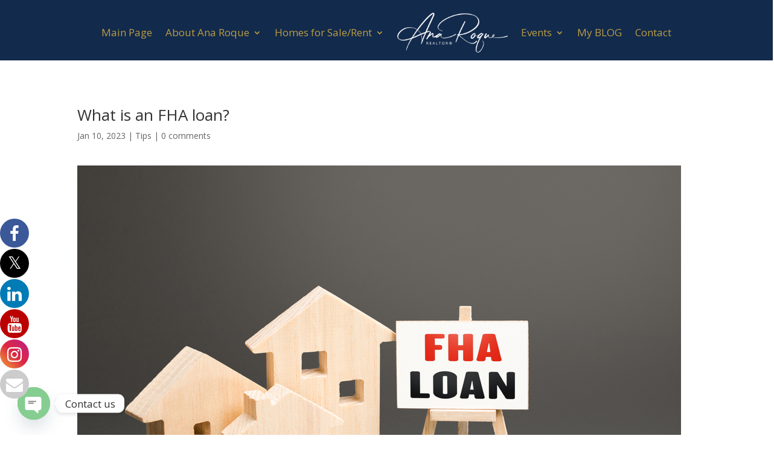

--- FILE ---
content_type: text/css
request_url: https://anamroque.com/wp-content/et-cache/4657/et-divi-dynamic-tb-6545-tb-6568-tb-6547-4657-late.css?ver=1769003613
body_size: 589
content:
@font-face{font-family:ETmodules;font-display:block;src:url(//anamroque.com/wp-content/themes/Divi/core/admin/fonts/modules/social/modules.eot);src:url(//anamroque.com/wp-content/themes/Divi/core/admin/fonts/modules/social/modules.eot?#iefix) format("embedded-opentype"),url(//anamroque.com/wp-content/themes/Divi/core/admin/fonts/modules/social/modules.woff) format("woff"),url(//anamroque.com/wp-content/themes/Divi/core/admin/fonts/modules/social/modules.ttf) format("truetype"),url(//anamroque.com/wp-content/themes/Divi/core/admin/fonts/modules/social/modules.svg#ETmodules) format("svg");font-weight:400;font-style:normal}
@font-face{font-family:FontAwesome;font-style:normal;font-weight:400;font-display:block;src:url(//anamroque.com/wp-content/themes/Divi/core/admin/fonts/fontawesome/fa-regular-400.eot);src:url(//anamroque.com/wp-content/themes/Divi/core/admin/fonts/fontawesome/fa-regular-400.eot?#iefix) format("embedded-opentype"),url(//anamroque.com/wp-content/themes/Divi/core/admin/fonts/fontawesome/fa-regular-400.woff2) format("woff2"),url(//anamroque.com/wp-content/themes/Divi/core/admin/fonts/fontawesome/fa-regular-400.woff) format("woff"),url(//anamroque.com/wp-content/themes/Divi/core/admin/fonts/fontawesome/fa-regular-400.ttf) format("truetype"),url(//anamroque.com/wp-content/themes/Divi/core/admin/fonts/fontawesome/fa-regular-400.svg#fontawesome) format("svg")}@font-face{font-family:FontAwesome;font-style:normal;font-weight:900;font-display:block;src:url(//anamroque.com/wp-content/themes/Divi/core/admin/fonts/fontawesome/fa-solid-900.eot);src:url(//anamroque.com/wp-content/themes/Divi/core/admin/fonts/fontawesome/fa-solid-900.eot?#iefix) format("embedded-opentype"),url(//anamroque.com/wp-content/themes/Divi/core/admin/fonts/fontawesome/fa-solid-900.woff2) format("woff2"),url(//anamroque.com/wp-content/themes/Divi/core/admin/fonts/fontawesome/fa-solid-900.woff) format("woff"),url(//anamroque.com/wp-content/themes/Divi/core/admin/fonts/fontawesome/fa-solid-900.ttf) format("truetype"),url(//anamroque.com/wp-content/themes/Divi/core/admin/fonts/fontawesome/fa-solid-900.svg#fontawesome) format("svg")}@font-face{font-family:FontAwesome;font-style:normal;font-weight:400;font-display:block;src:url(//anamroque.com/wp-content/themes/Divi/core/admin/fonts/fontawesome/fa-brands-400.eot);src:url(//anamroque.com/wp-content/themes/Divi/core/admin/fonts/fontawesome/fa-brands-400.eot?#iefix) format("embedded-opentype"),url(//anamroque.com/wp-content/themes/Divi/core/admin/fonts/fontawesome/fa-brands-400.woff2) format("woff2"),url(//anamroque.com/wp-content/themes/Divi/core/admin/fonts/fontawesome/fa-brands-400.woff) format("woff"),url(//anamroque.com/wp-content/themes/Divi/core/admin/fonts/fontawesome/fa-brands-400.ttf) format("truetype"),url(//anamroque.com/wp-content/themes/Divi/core/admin/fonts/fontawesome/fa-brands-400.svg#fontawesome) format("svg")}
@media (min-width:981px){.et_pb_gutter.et_pb_gutters2 #left-area{width:77.25%}.et_pb_gutter.et_pb_gutters2 #sidebar{width:22.75%}.et_pb_gutters2.et_right_sidebar #left-area{padding-right:3%}.et_pb_gutters2.et_left_sidebar #left-area{padding-left:3%}.et_pb_gutter.et_pb_gutters2.et_right_sidebar #main-content .container:before{right:22.75%!important}.et_pb_gutter.et_pb_gutters2.et_left_sidebar #main-content .container:before{left:22.75%!important}.et_pb_gutters2 .et_pb_column,.et_pb_gutters2.et_pb_row .et_pb_column{margin-right:3%}.et_pb_gutters2 .et_pb_column_4_4,.et_pb_gutters2.et_pb_row .et_pb_column_4_4{width:100%}.et_pb_gutters2 .et_pb_column_4_4 .et_pb_module,.et_pb_gutters2.et_pb_row .et_pb_column_4_4 .et_pb_module{margin-bottom:1.5%}.et_pb_gutters2 .et_pb_column_3_4,.et_pb_gutters2.et_pb_row .et_pb_column_3_4{width:74.25%}.et_pb_gutters2 .et_pb_column_3_4 .et_pb_module,.et_pb_gutters2.et_pb_row .et_pb_column_3_4 .et_pb_module{margin-bottom:2.02%}.et_pb_gutters2 .et_pb_column_2_3,.et_pb_gutters2.et_pb_row .et_pb_column_2_3{width:65.667%}.et_pb_gutters2 .et_pb_column_2_3 .et_pb_module,.et_pb_gutters2.et_pb_row .et_pb_column_2_3 .et_pb_module{margin-bottom:2.284%}.et_pb_gutters2 .et_pb_column_3_5,.et_pb_gutters2.et_pb_row .et_pb_column_3_5{width:58.8%}.et_pb_gutters2 .et_pb_column_3_5 .et_pb_module,.et_pb_gutters2.et_pb_row .et_pb_column_3_5 .et_pb_module{margin-bottom:2.551%}.et_pb_gutters2 .et_pb_column_1_2,.et_pb_gutters2.et_pb_row .et_pb_column_1_2{width:48.5%}.et_pb_gutters2 .et_pb_column_1_2 .et_pb_module,.et_pb_gutters2.et_pb_row .et_pb_column_1_2 .et_pb_module{margin-bottom:3.093%}.et_pb_gutters2 .et_pb_column_2_5,.et_pb_gutters2.et_pb_row .et_pb_column_2_5{width:38.2%}.et_pb_gutters2 .et_pb_column_2_5 .et_pb_module,.et_pb_gutters2.et_pb_row .et_pb_column_2_5 .et_pb_module{margin-bottom:3.927%}.et_pb_gutters2 .et_pb_column_1_3,.et_pb_gutters2.et_pb_row .et_pb_column_1_3{width:31.3333%}.et_pb_gutters2 .et_pb_column_1_3 .et_pb_module,.et_pb_gutters2.et_pb_row .et_pb_column_1_3 .et_pb_module{margin-bottom:4.787%}.et_pb_gutters2 .et_pb_column_1_4,.et_pb_gutters2.et_pb_row .et_pb_column_1_4{width:22.75%}.et_pb_gutters2 .et_pb_column_1_4 .et_pb_module,.et_pb_gutters2.et_pb_row .et_pb_column_1_4 .et_pb_module{margin-bottom:6.593%}.et_pb_gutters2 .et_pb_column_1_5,.et_pb_gutters2.et_pb_row .et_pb_column_1_5{width:17.6%}.et_pb_gutters2 .et_pb_column_1_5 .et_pb_module,.et_pb_gutters2.et_pb_row .et_pb_column_1_5 .et_pb_module{margin-bottom:8.523%}.et_pb_gutters2 .et_pb_column_1_6,.et_pb_gutters2.et_pb_row .et_pb_column_1_6{width:14.1667%}.et_pb_gutters2 .et_pb_column_1_6 .et_pb_module,.et_pb_gutters2.et_pb_row .et_pb_column_1_6 .et_pb_module{margin-bottom:10.588%}.et_pb_gutters2 .et_full_width_page.woocommerce-page ul.products li.product{width:22.75%;margin-right:3%;margin-bottom:3%}.et_pb_gutters2.et_left_sidebar.woocommerce-page #main-content ul.products li.product,.et_pb_gutters2.et_right_sidebar.woocommerce-page #main-content ul.products li.product{width:30.64%;margin-right:4.04%}}

--- FILE ---
content_type: text/css
request_url: https://anamroque.com/wp-content/et-cache/4657/et-core-unified-tb-6545-tb-6568-tb-6547-deferred-4657.min.css?ver=1769003613
body_size: 1443
content:
.et_pb_section_0_tb_header{height:100px;min-height:100px;max-height:233px}.et_pb_section_0_tb_header.et_pb_section{padding-top:16px;padding-bottom:0px;background-color:#122a4c!important}.et_pb_row_0_tb_header.et_pb_row{padding-top:0px!important;padding-bottom:0px!important;padding-top:0px;padding-bottom:0px}.et_pb_row_0_tb_header,body #page-container .et-db #et-boc .et-l .et_pb_row_0_tb_header.et_pb_row,body.et_pb_pagebuilder_layout.single #page-container #et-boc .et-l .et_pb_row_0_tb_header.et_pb_row,body.et_pb_pagebuilder_layout.single.et_full_width_page #page-container #et-boc .et-l .et_pb_row_0_tb_header.et_pb_row{width:100%;max-width:2014px}.et_pb_menu_0_tb_header.et_pb_menu ul li a{font-size:17px;color:#bb9d45!important}.et_pb_menu_0_tb_header.et_pb_menu{background-color:#122a4c}.et_pb_menu_0_tb_header{padding-bottom:0px;margin-bottom:0px!important}.et_pb_menu_0_tb_header.et_pb_menu ul li.current-menu-item a{color:#bb9d45!important}.et_pb_menu_0_tb_header.et_pb_menu .nav li ul,.et_pb_menu_0_tb_header.et_pb_menu .et_mobile_menu,.et_pb_menu_0_tb_header.et_pb_menu .et_mobile_menu ul{background-color:#122a4c!important}.et_pb_menu_0_tb_header .et_pb_menu_inner_container>.et_pb_menu__logo-wrap,.et_pb_menu_0_tb_header .et_pb_menu__logo-slot{width:16%;max-width:100%}.et_pb_menu_0_tb_header .et_pb_menu_inner_container>.et_pb_menu__logo-wrap .et_pb_menu__logo img,.et_pb_menu_0_tb_header .et_pb_menu__logo-slot .et_pb_menu__logo-wrap img{height:auto;max-height:none}.et_pb_menu_0_tb_header .mobile_nav .mobile_menu_bar:before{color:#FFFFFF}.et_pb_menu_0_tb_header .et_pb_menu__icon.et_pb_menu__search-button,.et_pb_menu_0_tb_header .et_pb_menu__icon.et_pb_menu__close-search-button{color:#000000}.et_pb_menu_0_tb_header .et_pb_menu__icon.et_pb_menu__cart-button{color:#2ea3f2}@media only screen and (max-width:980px){.et_pb_menu_0_tb_header .et_pb_menu_inner_container>.et_pb_menu__logo-wrap,.et_pb_menu_0_tb_header .et_pb_menu__logo-slot{width:41%}.et_pb_menu_0_tb_header .mobile_nav .mobile_menu_bar:before{font-size:75px}}@media only screen and (max-width:767px){.et_pb_menu_0_tb_header .et_pb_menu_inner_container>.et_pb_menu__logo-wrap,.et_pb_menu_0_tb_header .et_pb_menu__logo-slot{width:65%}.et_pb_menu_0_tb_header .mobile_nav .mobile_menu_bar:before{font-size:58px}}.et_pb_section_1_tb_body.et_pb_section{padding-top:2px;padding-bottom:0px;margin-top:-66px}.et_pb_image_0_tb_body{width:100%;max-width:100%;text-align:left;margin-left:0}.et_pb_section_2_tb_body.et_pb_section{padding-top:4px}.et_pb_image_0_tb_body.et_pb_module{margin-left:auto!important;margin-right:auto!important}@media only screen and (max-width:980px){.et_pb_image_0_tb_body .et_pb_image_wrap img{width:auto}}@media only screen and (max-width:767px){.et_pb_image_0_tb_body .et_pb_image_wrap img{width:auto}}.et_pb_section_0_tb_footer.et_pb_section{background-color:#122a4c!important}.et_pb_section_0_tb_footer.section_has_divider.et_pb_top_divider .et_pb_top_inside_divider{background-image:url([data-uri]);background-size:100% 100px;top:0;height:100px;z-index:1;transform:scale(1,1)}.et_pb_row_0_tb_footer.et_pb_row{margin-top:18px!important;margin-bottom:10px!important}.et_pb_text_0_tb_footer.et_pb_text{color:#FFFFFF!important}.et_pb_text_0_tb_footer{font-size:18px;margin-top:-11px!important}.et_pb_row_1_tb_footer{background-color:#ffffff;border-radius:30px 30px 30px 30px;overflow:hidden;box-shadow:25px 3px 16px 23px rgba(0,0,0,0.3)}.et_pb_row_1_tb_footer,body #page-container .et-db #et-boc .et-l .et_pb_row_1_tb_footer.et_pb_row,body.et_pb_pagebuilder_layout.single #page-container #et-boc .et-l .et_pb_row_1_tb_footer.et_pb_row,body.et_pb_pagebuilder_layout.single.et_full_width_page #page-container #et-boc .et-l .et_pb_row_1_tb_footer.et_pb_row{width:100%;max-width:1234px}.et_pb_image_0_tb_footer .et_pb_image_wrap{border-radius:50px 50px 50px 50px;overflow:hidden}.et_pb_image_0_tb_footer{text-align:left;margin-left:0}.et_pb_image_1_tb_footer{margin-top:-17px!important;margin-bottom:0px!important;text-align:left;margin-left:0}.et_pb_image_2_tb_footer{margin-top:-9px!important;width:90%;text-align:left;margin-left:0}.et_pb_image_3_tb_footer{text-align:center}.et_pb_text_1_tb_footer{line-height:2em;font-size:16px;line-height:2em;padding-left:50px!important;margin-top:3px!important;max-width:800px}.et_pb_text_1_tb_footer.et_pb_text a,.et_pb_text_2_tb_footer.et_pb_text a{color:#000000!important}.et_pb_text_1_tb_footer a,.et_pb_text_2_tb_footer a{text-decoration:underline}.et_pb_text_1_tb_footer h3,.et_pb_text_1_tb_footer h4,.et_pb_text_2_tb_footer h3,.et_pb_text_2_tb_footer h4{font-weight:700;text-transform:uppercase;font-size:13px;letter-spacing:1px;line-height:1.5em}.et_pb_image_4_tb_footer{padding-right:11px;margin-left:-75px!important;text-align:left;margin-left:0}.et_pb_text_2_tb_footer{line-height:2em;font-size:18px;line-height:2em;margin-top:-24px!important;margin-bottom:-1px!important;max-width:800px}.et_pb_social_media_follow_network_0_tb_footer a.icon,.et_pb_social_media_follow_network_5_tb_footer a.icon{background-color:#3b5998!important}.et_pb_social_media_follow_network_1_tb_footer a.icon{background-color:#ea2c59!important}.et_pb_social_media_follow_network_2_tb_footer a.icon{background-color:#007bb6!important}.et_pb_social_media_follow_network_3_tb_footer a.icon{background-color:#25D366!important}.et_pb_social_media_follow_network_4_tb_footer a.icon{background-color:#a82400!important}.et_pb_image_0_tb_footer.et_pb_module,.et_pb_image_1_tb_footer.et_pb_module,.et_pb_image_2_tb_footer.et_pb_module,.et_pb_image_3_tb_footer.et_pb_module{margin-left:auto!important;margin-right:auto!important}@media only screen and (min-width:981px){.et_pb_image_0_tb_footer{width:78%}.et_pb_image_1_tb_footer{width:85%}.et_pb_image_3_tb_footer{width:45%}}@media only screen and (max-width:980px){.et_pb_text_0_tb_footer{margin-top:34px!important}.et_pb_image_0_tb_footer{width:38%}.et_pb_image_0_tb_footer .et_pb_image_wrap img,.et_pb_image_1_tb_footer .et_pb_image_wrap img,.et_pb_image_2_tb_footer .et_pb_image_wrap img,.et_pb_image_3_tb_footer .et_pb_image_wrap img,.et_pb_image_4_tb_footer .et_pb_image_wrap img{width:auto}.et_pb_image_1_tb_footer{width:29%}.et_pb_image_2_tb_footer{text-align:center;margin-left:auto;margin-right:auto}.et_pb_image_4_tb_footer{margin-left:-75px!important;text-align:center;margin-left:auto;margin-right:auto}}@media only screen and (max-width:767px){.et_pb_section_0_tb_footer.et_pb_section{padding-top:150px;margin-top:6px;margin-bottom:6px}.et_pb_text_0_tb_footer{margin-top:-58px!important}.et_pb_image_0_tb_footer{width:67%}.et_pb_image_0_tb_footer .et_pb_image_wrap img,.et_pb_image_1_tb_footer .et_pb_image_wrap img,.et_pb_image_2_tb_footer .et_pb_image_wrap img,.et_pb_image_3_tb_footer .et_pb_image_wrap img,.et_pb_image_4_tb_footer .et_pb_image_wrap img{width:auto}.et_pb_image_1_tb_footer{width:78%}.et_pb_image_3_tb_footer{width:71%}.et_pb_text_1_tb_footer{line-height:1.6em;margin-top:-25px!important}.et_pb_image_4_tb_footer{margin-right:-4px!important;margin-left:4px!important}.et_pb_text_2_tb_footer{line-height:1.6em;margin-left:70px!important}.et_pb_text_1_tb_footer.et_pb_module{margin-left:auto!important;margin-right:auto!important}}